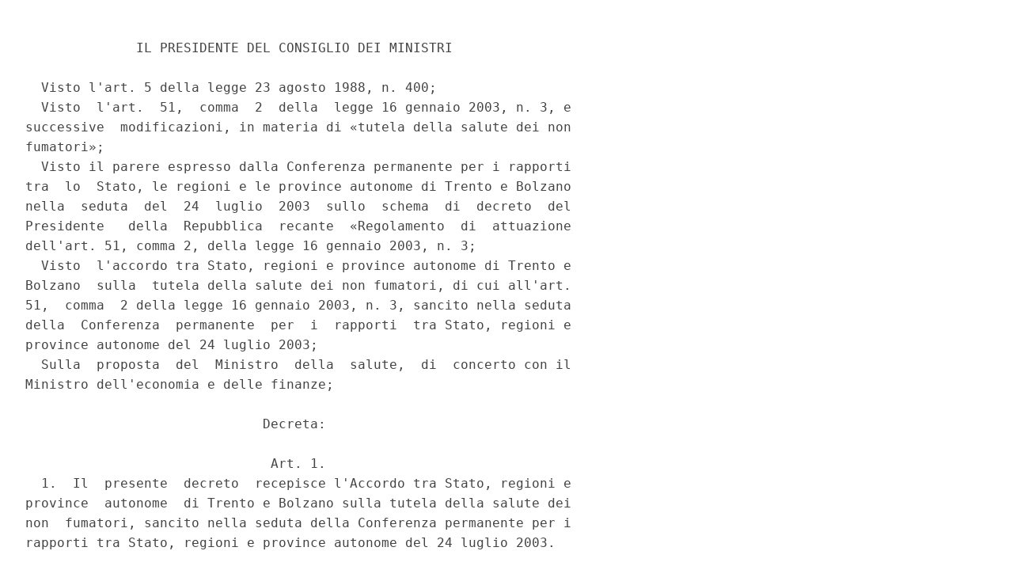

--- FILE ---
content_type: text/html;charset=UTF-8
request_url: https://www.gazzettaufficiale.it/atto/serie_generale/caricaArticoloDefault/originario?atto.dataPubblicazioneGazzetta=2003-12-29&atto.codiceRedazionale=03A14127&atto.tipoProvvedimento=DECRETO%20DEL%20PRESIDENTE%20DEL%20CONSIGLIO%20DEI%20MINISTRI
body_size: 1239
content:








<!DOCTYPE html><!-- 002_053-ACCESS-4.1.1 -LV_A -->
<!--002_053-ACCES- 3.1.1 -LV_A --> 
<html xmlns="http://www.w3.org/1999/xhtml" lang="it">
<head>
<meta http-equiv="Content-Type" content="text/html; charset=UTF-8" />
<title></title>
<link rel="stylesheet" type="text/css"
	href="/resources/css/iframe.css" />
 




 
</head>
<body>
	<div class="prima_atto">
		<span class="aggiornamenti">
			
				
				
				
							
						
					</span>
			</div>
		<span class="dettaglio_atto_testo">
           	<pre>              IL PRESIDENTE DEL CONSIGLIO DEI MINISTRI

  Visto l'art. 5 della legge 23 agosto 1988, n. 400;
  Visto  l'art.  51,  comma  2  della  legge 16 gennaio 2003, n. 3, e
successive  modificazioni, in materia di «tutela della salute dei non
fumatori»;
  Visto il parere espresso dalla Conferenza permanente per i rapporti
tra  lo  Stato, le regioni e le province autonome di Trento e Bolzano
nella  seduta  del  24  luglio  2003  sullo  schema  di  decreto  del
Presidente   della  Repubblica  recante  «Regolamento  di  attuazione
dell'art. 51, comma 2, della legge 16 gennaio 2003, n. 3;
  Visto  l'accordo tra Stato, regioni e province autonome di Trento e
Bolzano  sulla  tutela della salute dei non fumatori, di cui all'art.
51,  comma  2 della legge 16 gennaio 2003, n. 3, sancito nella seduta
della  Conferenza  permanente  per  i  rapporti  tra Stato, regioni e
province autonome del 24 luglio 2003;
  Sulla  proposta  del  Ministro  della  salute,  di  concerto con il
Ministro dell'economia e delle finanze;

                              Decreta:

                               Art. 1.
  1.  Il  presente  decreto  recepisce l'Accordo tra Stato, regioni e
province  autonome  di Trento e Bolzano sulla tutela della salute dei
non  fumatori, sancito nella seduta della Conferenza permanente per i
rapporti tra Stato, regioni e province autonome del 24 luglio 2003.
</pre>
           	</div>
				<div class="righetta_wrapper">
					<div class="righetta">&nbsp;</div>
				</div>
				<pre class="rosso"></pre> 
    	</span>
	</body>
</html>